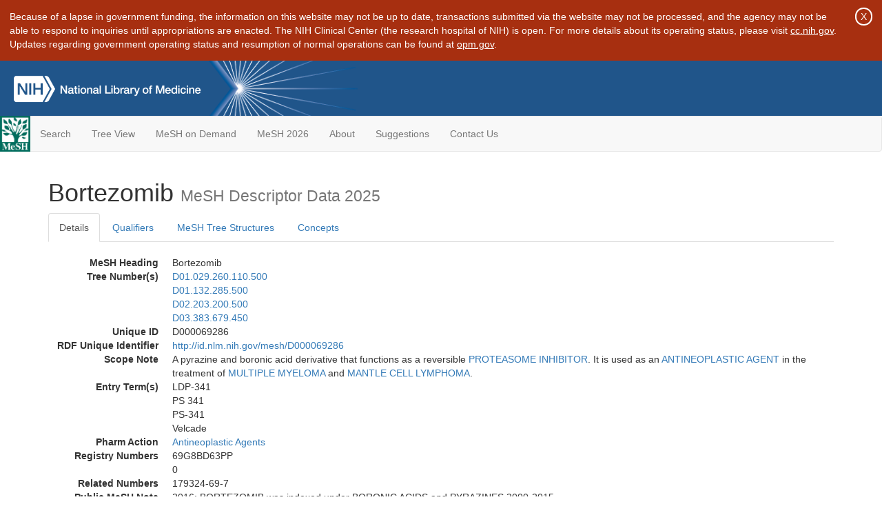

--- FILE ---
content_type: text/html; charset=utf-8
request_url: https://meshb-prev.nlm.nih.gov/record/ui?ui=D000069286
body_size: 34483
content:
<!doctype html><html lang="en"><head>

<title>MeSH Browser</title>

<meta http-equiv="X-UA-Compatible" content="IE=Edge" />
<meta http-equiv="Pragma" content="no-cache">
<meta http-equiv="Expires" content="-1">

<link rel="stylesheet" href="/public/css/font-awesome.css">
<link rel="stylesheet" href="/public/css/bootstrap.css">
<link rel="stylesheet" href="/public/css/mongoMesh.css">
<link rel="icon" type="image/jpeg" href="/public/img/meshLogo.jpg">

<base href="/">

<script>
    if (document.domain != "localhost")
        document.domain = "nlm.nih.gov";
    var dcmsLinks = false,
        dcmsParam = dcmsLinks
                    ? function (sep) { return sep + "dcmsLinks=true"; }
                    : function (   ) { return ""                    ; };
</script>

<!-- Google Tag Manager -->
<script>(function(w,d,s,l,i){
        var _fullPath = window.location.href;
        var urlParams = _fullPath.slice(_fullPath.indexOf('?') + 1).split('&');
        var IsOpen = "false";
        if (urlParams != undefined && urlParams != null && urlParams != "") {
            IsOpen = urlParams[0].split("=")[1];
        }

        if (IsOpen == "false" || IsOpen == undefined || IsOpen != "true") {
            w[l]=w[l]||[];w[l].push({'gtm.start':
            new Date().getTime(),event:'gtm.js'});var f=d.getElementsByTagName(s)[0],
            j=d.createElement(s),dl=l!='dataLayer'?'&l='+l:'';j.async=true;j.src=
            'https://www.googletagmanager.com/gtm.js?id='+i+dl;f.parentNode.insertBefore(j,f);
        }
    })(window,document,'script','dataLayer','GTM-5QZ7KJZ');</script>
<!-- End Google Tag Manager -->

<!-- Google Tag Manager (noscript) -->
<noscript><iframe sandbox src="https://www.googletagmanager.com/ns.html?id=GTM-5QZ7KJZ"
                  height="0" width="0" style="display:none;visibility:hidden" title="googletagmanager"></iframe></noscript> 
<!-- End Google Tag Manager (noscript) -->

<script src="/public/js/elemUtil.js"></script>

<script src="/public/js/record.js"  ></script>
<script src="/public/js/treeDom.js" ></script>
</head><body>

<div>

<div id="shutdown-banner">

  <p>Because of a lapse in government funding, the information on this
     website may not be up to date, transactions submitted via the
     website may not be processed, and the agency may not be able to
     respond to inquiries until appropriations are enacted.  The NIH
     Clinical Center (the research hospital of NIH) is open. For more
     details about its operating status, please visit
     <a href="https://www.cc.nih.gov/">cc.nih.gov</a>.  Updates
     regarding government operating status and resumption of normal
     operations can be found at
     <a href="https://www.opm.gov/">opm.gov</a>.</p>

  <button type="button" onclick="hideElem('shutdown-banner')">
  X</button>

</div>

    <header class="NLMheader">
        <a href="https://www.nlm.nih.gov/">
          <img height="80" alt="NLM Logo"
               src="https://www.nlm.nih.gov/images/NLM_White.png">
        </a>
        <!--<img class="starLogo"src="/public/img/NLM_Star.png" alt="NLM Star">-->
    </header>
<nav class="navbar navbar-default">

  <div class="container-fluid">

        <div class="navbar-header">

          <button class="navbar-toggle collapsed" type="button"
                  aria-expanded="false"
                  onclick="toggleCollapse('bs-example-navbar-collapse-1')">
                <span class="sr-only">Toggle navigation</span>
                <span class="icon-bar"></span>
                <span class="icon-bar"></span>
                <span class="icon-bar"></span>
            </button>
            <a class="navbar-brand" href="https://www.nlm.nih.gov/mesh/">
                <img id="meshNavbarLogo" src="/public/img/meshLogo.jpg" alt="MeSH Logo">
            </a>
        </div>

        <div id="bs-example-navbar-collapse-1" class="collapse navbar-collapse"
             aria-expanded="false">
            <ul class="nav navbar-nav">
                
                <li><a href="/" id="mainSearchButton">Search</a></li>
                <li><a href="/treeView">Tree View</a></li>
                <li><a href="/MeSHonDemand">MeSH on Demand</a> </li> <!--Delete the Span Tags after  a few months, once MeSH on Demand is no longer new-->
                <li><a href="https://meshb.nlm.nih.gov/" target="_blank">MeSH 2026</a></li>
                <li><a href="https://www.nlm.nih.gov/mesh/mbinfo.html" target="_blank">About</a></li>
                <li><a href="https://www.nlm.nih.gov/mesh/meshsugg.html" target="_blank">Suggestions</a> </li>
                <li><a href="https://support.nlm.nih.gov/support/create-case/" target="_blank">Contact Us</a></li>
            </ul>

        </div>

  </div>

</nav>

</div>

<div class="container">




<h1>Bortezomib <small>MeSH Descriptor            Data 2025</small></h1>

<ul class="nav nav-tabs">
    <li id="details" class="active"
        onclick="switchTab([ 'details', 'detailsTabContent' ])">
        <a class="fakeLink">Details</a></li>
    
        <li id="qualifiers"
            onclick="switchTab([ 'qualifiers', 'qualifiersTabContent' ])">
            <a class="fakeLink">Qualifiers</a></li>
        <li id="trees" onclick="switchTab([ 'trees', 'treesTabContent' ])">
            <a class="fakeLink">MeSH Tree Structures</a></li>
    
    <li id="concepts" onclick="switchTab([ 'concepts', 'conceptsTabContent' ])">
        <a class="fakeLink">Concepts</a></li>
</ul>



<div class="tab-content"><br>
<div id="detailsTabContent" class="tab-pane active">

    <dl id="descriptorDetails_Bortezomib"
        class="dl-horizontal">

        <dt>MeSH Heading      </dt>

        <dd>Bortezomib</dd>

        
                    <dt>Tree Number(s)</dt>
                    
                        <dd><a id="treeNumber_0" onclick=
                               "switchTab([ 'trees', 'treesTabContent' ])"
                            >D01.029.260.110.500</a></dd>
                    
                        <dd><a id="treeNumber_1" onclick=
                               "switchTab([ 'trees', 'treesTabContent' ])"
                            >D01.132.285.500</a></dd>
                    
                        <dd><a id="treeNumber_2" onclick=
                               "switchTab([ 'trees', 'treesTabContent' ])"
                            >D02.203.200.500</a></dd>
                    
                        <dd><a id="treeNumber_3" onclick=
                               "switchTab([ 'trees', 'treesTabContent' ])"
                            >D03.383.679.450</a></dd>
                    

        <dt>Unique ID</dt><dd>D000069286</dd>

        <dt>RDF Unique Identifier</dt>
        <dd><a href="https://id.nlm.nih.gov/mesh/D000069286.html">
            http://id.nlm.nih.gov/mesh/D000069286
        </a></dd>

        
                <span id="scopeNote">
                    <dt>Scope Note</dt><dd>A pyrazine and boronic acid derivative that functions as a reversible <a href="/record/ui?ui=D061988" class="textLink_PROTEASOMEINHIBITOR">PROTEASOME INHIBITOR</a>. It is used as an <a href="/record/ui?ui=D000970" class="textLink_ANTINEOPLASTICAGENT">ANTINEOPLASTIC AGENT</a> in the treatment of <a href="/record/ui?ui=D009101" class="textLink_MULTIPLEMYELOMA">MULTIPLE MYELOMA</a> and <a href="/record/ui?ui=D020522" class="textLink_MANTLECELLLYMPHOMA">MANTLE CELL LYMPHOMA</a>.</dd>
                </span>
            
                <dt>Entry Term(s)</dt>
                <dd>
                    LDP-341
                    
                </dd><dd>
                    PS 341
                    
                </dd><dd>
                    PS-341
                    
                </dd><dd>
                    Velcade
                    
                </dd>
                <dt>Pharm Action</dt>
                <dd>
                    <a class="textLink_AntineoplasticAgents"
                       href="/record/ui?ui=D000970"
                    >Antineoplastic Agents</a><br>
                </dd>
            
            <dt>Registry Numbers</dt>
            
                    <dd>69G8BD63PP</dd>
                    
                    <dd>0</dd>
                    
            <dt>Related Numbers</dt>
            
                <dd>179324-69-7</dd>
            
            <dt>Public MeSH Note</dt><dd>2016; BORTEZOMIB was indexed under BORONIC ACIDS and PYRAZINES 2000-2015</dd>
        
            <dt>History Note</dt><dd>2016 (2000)</dd>
        
        


        
                <dt>Date Established</dt>
                <dd>2016/01/01</dd>
            
                <dt>Date of Entry</dt>
                <dd>2015/07/01</dd>
            
                <dt>Revision Date</dt>
                <dd>2016/05/27</dd>
            

    </dl>

</div>

<div id="qualifiersTabContent" class="tab-pane">

    <dl class="dl-horizontal">

        
<br>

        
                <span id="allowableQualifiers"><dt>Allowable Qualifiers</dt><dd>
                <ul class="list-unstyled">
                    
                        <li class="q">
                        <a href="/record/ui?ui=Q000008">
                            administration &amp; dosage
                            (AD)
                        </a></li>
                    
                        <li class="q">
                        <a href="/record/ui?ui=Q000009">
                            adverse effects
                            (AE)
                        </a></li>
                    
                        <li class="q">
                        <a href="/record/ui?ui=Q000819">
                            agonists
                            (AG)
                        </a></li>
                    
                        <li class="q">
                        <a href="/record/ui?ui=Q000031">
                            analogs &amp; derivatives
                            (AA)
                        </a></li>
                    
                        <li class="q">
                        <a href="/record/ui?ui=Q000032">
                            analysis
                            (AN)
                        </a></li>
                    
                        <li class="q">
                        <a href="/record/ui?ui=Q000037">
                            antagonists &amp; inhibitors
                            (AI)
                        </a></li>
                    
                        <li class="q">
                        <a href="/record/ui?ui=Q000097">
                            blood
                            (BL)
                        </a></li>
                    
                        <li class="q">
                        <a href="/record/ui?ui=Q000134">
                            cerebrospinal fluid
                            (CF)
                        </a></li>
                    
                        <li class="q">
                        <a href="/record/ui?ui=Q000138">
                            chemical synthesis
                            (CS)
                        </a></li>
                    
                        <li class="q">
                        <a href="/record/ui?ui=Q000737">
                            chemistry
                            (CH)
                        </a></li>
                    
                        <li class="q">
                        <a href="/record/ui?ui=Q000145">
                            classification
                            (CL)
                        </a></li>
                    
                        <li class="q">
                        <a href="/record/ui?ui=Q000191">
                            economics
                            (EC)
                        </a></li>
                    
                        <li class="q">
                        <a href="/record/ui?ui=Q000266">
                            history
                            (HI)
                        </a></li>
                    
                        <li class="q">
                        <a href="/record/ui?ui=Q000276">
                            immunology
                            (IM)
                        </a></li>
                    
                        <li class="q">
                        <a href="/record/ui?ui=Q000302">
                            isolation &amp; purification
                            (IP)
                        </a></li>
                    
                        <li class="q">
                        <a href="/record/ui?ui=Q000378">
                            metabolism
                            (ME)
                        </a></li>
                    
                        <li class="q">
                        <a href="/record/ui?ui=Q000493">
                            pharmacokinetics
                            (PK)
                        </a></li>
                    
                        <li class="q">
                        <a href="/record/ui?ui=Q000494">
                            pharmacology
                            (PD)
                        </a></li>
                    
                        <li class="q">
                        <a href="/record/ui?ui=Q000506">
                            poisoning
                            (PO)
                        </a></li>
                    
                        <li class="q">
                        <a href="/record/ui?ui=Q000528">
                            radiation effects
                            (RE)
                        </a></li>
                    
                        <li class="q">
                        <a href="/record/ui?ui=Q000592">
                            standards
                            (ST)
                        </a></li>
                    
                        <li class="q">
                        <a href="/record/ui?ui=Q000600">
                            supply &amp; distribution
                            (SD)
                        </a></li>
                    
                        <li class="q">
                        <a href="/record/ui?ui=Q000627">
                            therapeutic use
                            (TU)
                        </a></li>
                    
                        <li class="q">
                        <a href="/record/ui?ui=Q000633">
                            toxicity
                            (TO)
                        </a></li>
                    
                        <li class="q">
                        <a href="/record/ui?ui=Q000652">
                            urine
                            (UR)
                        </a></li>
                    
                </ul></dd></span>
            

    </dl>

</div><div id="treesTabContent" class="tab-pane">

    <ul class="treeItem">

        <li >
        <a id="tree_0_node_D01"
           
               href="/record/ui?ui=D007287"
           
        ><span>Inorganic Chemicals [D01]</span>
        </a>
        <ul class="treeItem">

        <li >
        <a id="tree_0_node_D01_029"
           
               href="/record/ui?ui=D000143"
           
        ><span>Acids [D01.029]</span>
        </a>
        <ul class="treeItem">

        <li >
        <a id="tree_0_node_D01_029_260"
           
               href="/record/ui?ui=D000148"
           
        ><span>Acids, Noncarboxylic [D01.029.260]</span>
        </a>
        <ul class="treeItem">

        <li >
        <a id="tree_0_node_D01_029_260_110"
           
               href="/record/ui?ui=D001897"
           
        ><span>Boronic Acids [D01.029.260.110]</span>
        </a>
        <ul class="treeItem">

        <li >
        <a id="tree_0_node_D01_029_260_110_500"
           
               href="/record/ui?ui=D000069286"
           
        ><strong>Bortezomib [D01.029.260.110.500]</strong>
        </a>
        <ul class="treeItem">

</ul>

        </li>
    
</ul>

        </li>
    
</ul>

        </li>
    
</ul>

        </li>
    
</ul>

        </li>
    
</ul>
<ul class="treeItem">

        <li >
        <a id="tree_1_node_D01"
           
               href="/record/ui?ui=D007287"
           
        ><span>Inorganic Chemicals [D01]</span>
        </a>
        <ul class="treeItem">

        <li >
        <a id="tree_1_node_D01_132"
           
               href="/record/ui?ui=D001896"
           
        ><span>Boron Compounds [D01.132]</span>
        </a>
        <ul class="treeItem">

        <li >
        <a id="tree_1_node_D01_132_285"
           
               href="/record/ui?ui=D001897"
           
        ><span>Boronic Acids [D01.132.285]</span>
        </a>
        <ul class="treeItem">

        <li >
        <a id="tree_1_node_D01_132_285_500"
           
               href="/record/ui?ui=D000069286"
           
        ><strong>Bortezomib [D01.132.285.500]</strong>
        </a>
        <ul class="treeItem">

</ul>

        </li>
    
</ul>

        </li>
    
</ul>

        </li>
    
</ul>

        </li>
    
</ul>
<ul class="treeItem">

        <li >
        <a id="tree_2_node_D02"
           
               href="/record/ui?ui=D009930"
           
        ><span>Organic Chemicals [D02]</span>
        </a>
        <ul class="treeItem">

        <li >
        <a id="tree_2_node_D02_203"
           
               href="/record/ui?ui=D001896"
           
        ><span>Boron Compounds [D02.203]</span>
        </a>
        <ul class="treeItem">

        <li >
        <a id="tree_2_node_D02_203_200"
           
               href="/record/ui?ui=D001897"
           
        ><span>Boronic Acids [D02.203.200]</span>
        </a>
        <ul class="treeItem">

        <li >
        <a id="tree_2_node_D02_203_200_500"
           
               href="/record/ui?ui=D000069286"
           
        ><strong>Bortezomib [D02.203.200.500]</strong>
        </a>
        <ul class="treeItem">

</ul>

        </li>
    
</ul>

        </li>
    
</ul>

        </li>
    
</ul>

        </li>
    
</ul>
<ul class="treeItem">

        <li >
        <a id="tree_3_node_D03"
           
               href="/record/ui?ui=D006571"
           
        ><span>Heterocyclic Compounds [D03]</span>
        </a>
        <ul class="treeItem">

        <li >
        <a id="tree_3_node_D03_383"
           
               href="/record/ui?ui=D006573"
           
        ><span>Heterocyclic Compounds, 1-Ring [D03.383]</span>
        </a>
        <ul class="treeItem">

        <li >
        <a id="tree_3_node_D03_383_679"
           
               href="/record/ui?ui=D011719"
           
        ><span>Pyrazines [D03.383.679]</span>
        </a>
        <ul class="treeItem">

        <li >
        <a id="tree_3_node_D03_383_679_149"
           
               href="/record/ui?ui=D000584"
           
        ><span>Amiloride [D03.383.679.149]</span>
        </a>
        
        </li>
    
        <li >
        <a id="tree_3_node_D03_383_679_450"
           
               href="/record/ui?ui=D000069286"
           
        ><strong>Bortezomib [D03.383.679.450]</strong>
        </a>
        <ul class="treeItem">

</ul>

        </li>
    
        <li >
        <a id="tree_3_node_D03_383_679_600"
           
               href="/record/ui?ui=D000069582"
           
        ><span>Eszopiclone [D03.383.679.600]</span>
        </a>
        
        </li>
    
        <li >
        <a id="tree_3_node_D03_383_679_750"
           
               href="/record/ui?ui=D011718"
           
        ><span>Pyrazinamide [D03.383.679.750]</span>
        </a>
        
        </li>
    
        <li >
        <a id="tree_3_node_D03_383_679_875"
           
               href="/record/ui?ui=D000068900"
           
        ><span>Sitagliptin Phosphate [D03.383.679.875]</span>
        </a>
        
            <i id="plus_Sitagliptin_Phosphate" onclick="openTree(this)"
               class="fa fa-plus-circle treeCollapseExpand fakeLink"
               >
            </i>
            <i id="minus_Sitagliptin_Phosphate" onclick="closeTree(this)"
               class="fa fa-minus-circle treeCollapseExpand fakeLink"
               style="display: none">
            </i>
        
        </li>
    
</ul>

        </li>
    
</ul>

        </li>
    
</ul>

        </li>
    
</ul>


</div>

<div id="conceptsTabContent" class="tab-pane">

    <button id="ExpandAll" class="btn btn-default btn-sm pull-right"
            onclick="toggleConcepts()">
        <span id="expandConcepts"                        >  Expand All</span>
        <span id="collapseConcepts" style="display: none">Collapse All</span>
    </button>

    

        <div>
        <span id="Nightwatch_cp_0_0"
              onclick="toggleCollapse('cp_0_0', 'Nightwatch_cp_0_0')">
        <a class="fakeLink"><b>
            Bortezomib
            <i>Preferred</i>
        </b></a></span>

        <div id="cp_0_0" class="collapse" style="display: none"
             aria-expanded="false">
        <dl class="dl-horizontal">

            <dt>Concept UI</dt><dd>M0350110</dd>

            
                <dt>Registry Numbers</dt>
                <dd>69G8BD63PP</dd>
            
                <dt>Related Numbers</dt>
                
                    <dd>179324-69-7</dd>
                
                <dt>Scope Note</dt><dd>A pyrazine and boronic acid derivative that functions as a reversible <a href="/record/ui?ui=D061988" class="textLink_PROTEASOMEINHIBITOR">PROTEASOME INHIBITOR</a>. It is used as an <a href="/record/ui?ui=D000970" class="textLink_ANTINEOPLASTICAGENT">ANTINEOPLASTIC AGENT</a> in the treatment of <a href="/record/ui?ui=D009101" class="textLink_MULTIPLEMYELOMA">MULTIPLE MYELOMA</a> and <a href="/record/ui?ui=D020522" class="textLink_MANTLECELLLYMPHOMA">MANTLE CELL LYMPHOMA</a>.</dd>
            

            <dt>Terms</dt>

            

                <dd>
                <span id="Nightwatch_termName_0_0"
                      onclick="toggleCollapse('termName_0_0',
                                              'Nightwatch_termName_0_0')">
                    <a class="fakeLink"><b>Bortezomib</b></a></span>

                
                    <i>Preferred Term</i>
                

                <div id="termName_0_0" class="collapse"
                     style="display: none" aria-expanded="false">

                    <b class="conceptsTabTermHeading">Term UI</b>
                    T000879328<br>

                    
                        <b class="conceptsTabTermHeading">Date</b>05/06/2015<br>
                    

                    <b class="conceptsTabTermHeading">LexicalTag</b>
                    NON<br>

                    
                        <b class="conceptsTabTermHeading">ThesaurusID</b>
                        <br>
                    

                    <br>

                </div>

            </dd>

        </dl></div>

    </div>

        <div>
        <span id="Nightwatch_cp_1_1"
              onclick="toggleCollapse('cp_1_1', 'Nightwatch_cp_1_1')">
        <a class="fakeLink"><b>
            PS 341
            <i>Narrower</i>
        </b></a></span>

        <div id="cp_1_1" class="collapse" style="display: none"
             aria-expanded="false">
        <dl class="dl-horizontal">

            <dt>Concept UI</dt><dd>M0446631</dd>

            
                <dt>Registry Numbers</dt>
                <dd>0</dd>
            

            <dt>Terms</dt>

            

                <dd>
                <span id="Nightwatch_termName_1_0"
                      onclick="toggleCollapse('termName_1_0',
                                              'Nightwatch_termName_1_0')">
                    <a class="fakeLink"><b>PS 341</b></a></span>

                
                    <i>Preferred Term</i>
                

                <div id="termName_1_0" class="collapse"
                     style="display: none" aria-expanded="false">

                    <b class="conceptsTabTermHeading">Term UI</b>
                    T400169<br>

                    
                        <b class="conceptsTabTermHeading">Date</b>11/17/1999<br>
                    

                    <b class="conceptsTabTermHeading">LexicalTag</b>
                    LAB<br>

                    
                        <b class="conceptsTabTermHeading">ThesaurusID</b>
                        NLM (1999)<br>
                    

                    <br>

                </div>

            </dd>

                <dd>
                <span id="Nightwatch_termName_1_1"
                      onclick="toggleCollapse('termName_1_1',
                                              'Nightwatch_termName_1_1')">
                    <a class="fakeLink"><b>PS-341</b></a></span>

                

                <div id="termName_1_1" class="collapse"
                     style="display: none" aria-expanded="false">

                    <b class="conceptsTabTermHeading">Term UI</b>
                    T543230<br>

                    
                        <b class="conceptsTabTermHeading">Date</b>06/14/2003<br>
                    

                    <b class="conceptsTabTermHeading">LexicalTag</b>
                    LAB<br>

                    
                        <b class="conceptsTabTermHeading">ThesaurusID</b>
                        NLM (2003)<br>
                    

                    <br>

                </div>

            </dd>

        </dl></div>

    </div>

        <div>
        <span id="Nightwatch_cp_2_2"
              onclick="toggleCollapse('cp_2_2', 'Nightwatch_cp_2_2')">
        <a class="fakeLink"><b>
            Velcade
            <i>Narrower</i>
        </b></a></span>

        <div id="cp_2_2" class="collapse" style="display: none"
             aria-expanded="false">
        <dl class="dl-horizontal">

            <dt>Concept UI</dt><dd>M0446632</dd>

            
                <dt>Registry Numbers</dt>
                <dd>0</dd>
            

            <dt>Terms</dt>

            

                <dd>
                <span id="Nightwatch_termName_2_0"
                      onclick="toggleCollapse('termName_2_0',
                                              'Nightwatch_termName_2_0')">
                    <a class="fakeLink"><b>Velcade</b></a></span>

                
                    <i>Preferred Term</i>
                

                <div id="termName_2_0" class="collapse"
                     style="display: none" aria-expanded="false">

                    <b class="conceptsTabTermHeading">Term UI</b>
                    T534905<br>

                    
                        <b class="conceptsTabTermHeading">Date</b>03/10/2003<br>
                    

                    <b class="conceptsTabTermHeading">LexicalTag</b>
                    TRD<br>

                    
                        <b class="conceptsTabTermHeading">ThesaurusID</b>
                        NLM (2003)<br>
                    

                    <br>

                </div>

            </dd>

        </dl></div>

    </div>

        <div>
        <span id="Nightwatch_cp_3_3"
              onclick="toggleCollapse('cp_3_3', 'Nightwatch_cp_3_3')">
        <a class="fakeLink"><b>
            LDP-341
            <i>Narrower</i>
        </b></a></span>

        <div id="cp_3_3" class="collapse" style="display: none"
             aria-expanded="false">
        <dl class="dl-horizontal">

            <dt>Concept UI</dt><dd>M0560884</dd>

            
                <dt>Registry Numbers</dt>
                <dd>0</dd>
            

            <dt>Terms</dt>

            

                <dd>
                <span id="Nightwatch_termName_3_0"
                      onclick="toggleCollapse('termName_3_0',
                                              'Nightwatch_termName_3_0')">
                    <a class="fakeLink"><b>LDP-341</b></a></span>

                
                    <i>Preferred Term</i>
                

                <div id="termName_3_0" class="collapse"
                     style="display: none" aria-expanded="false">

                    <b class="conceptsTabTermHeading">Term UI</b>
                    T796689<br>

                    
                        <b class="conceptsTabTermHeading">Date</b>09/09/2011<br>
                    

                    <b class="conceptsTabTermHeading">LexicalTag</b>
                    LAB<br>

                    
                        <b class="conceptsTabTermHeading">ThesaurusID</b>
                        NLM (2011)<br>
                    

                    <br>

                </div>

            </dd>

        </dl></div>

    </div>

</div></div>

<small class="pull-right">
    page delivered in 0.138s
</small>

</div>

<footer class="footer">
    <div class="container-fluid"><div class="container">
        <div class="row">
            <div class="col-md-3 col-sm-6">
                <p><a href="https://www.nlm.nih.gov/socialmedia/index.html">
                    Connect with NLM
                </a></p>
                <ul class="list-inline">
                    <li>
                    <a title="External link: please review our privacy policy."
                       href="https://twitter.com/NLM_NIH">
                        <img src="https://www.nlm.nih.gov/images/Twitter_W.svg"
                             alt="Twitter">
                    </a></li>
                    <li>
                    <a title="External link: please review our privacy policy."
                       href="https://www.facebook.com/nationallibraryofmedicine"
                    ><img src="https://www.nlm.nih.gov/images/Facebook_W.svg"
                          alt="Facebook">
                    </a></li>
                    <li>
                    <a title="External link: please review our privacy policy."
                       href="https://www.youtube.com/user/NLMNIH">
                        <img src="https://www.nlm.nih.gov/images/YouTube_W.svg"
                             alt="You Tube">
                    </a></li>
                </ul>
            </div>
            <div class="col-md-3 col-sm-6">
                <p>National Library of Medicine<br>
                    <a href="https://www.google.com/maps/place/8600+Rockville+Pike,+Bethesda,+MD+20894/@38.9959508,-77.101021,17z/data=!3m1!4b1!4m5!3m4!1s0x89b7c95e25765ddb:0x19156f88b27635b8!8m2!3d38.9959508!4d-77.0988323">
                        8600 Rockville Pike<br>
                        Bethesda, MD 20894
                    </a>
                </p>
            </div>
            <div class="col-md-3 col-sm-6">
                <p><a href="https://www.nlm.nih.gov/web_policies.html">
                    Web Policies
                </a><br>
                <a href="https://www.nih.gov/institutes-nih/nih-office-director/office-communications-public-liaison/freedom-information-act-office">
                    FOIA
                </a><br>
                <a href="https://www.hhs.gov/vulnerability-disclosure-policy/index.html">
                    HHS Vulnerability Disclosure
                </a></p>
            </div>
            <div class="col-md-3 col-sm-6">
                <p><a href=
                      "https://support.nlm.nih.gov?from=https://www.nlm.nih.gov/">
                    NLM Support Center
                </a><br>
                <a href="https://www.nlm.nih.gov/accessibility.html">
                    Accessibility
                </a><br>
                <a href="https://www.nlm.nih.gov/careers/careers.html">
                    Careers
                </a></p>
            </div>
        </div>
        <div class="row">
            <div class="col-lg-12">
              <p class="text-center"> <a href="https://www.nlm.nih.gov/">NLM</a> | <a href="https://www.nih.gov/">NIH</a> | <a href="https://www.hhs.gov/">HHS</a> | <a href="https://www.usa.gov/">USA.gov</a></p>
            </div>
        </div>
    </div></div>
<!--BEGIN QUALTRICS WEBSITE FEEDBACK SNIPPET-->
<script type='text/javascript'>
(function(){var g=function(e,h,f,g){
this.get=function(a){for(var a=a+"=",c=document.cookie.split(";"),b=0,e=c.length;b<e;b++){for(var d=c[b];" "==d.charAt(0);)d=d.substring(1,d.length);if(0==d.indexOf(a))return d.substring(a.length,d.length)}return null};
this.set=function(a,c){var b="",b=new Date;b.setTime(b.getTime()+6048E5);b="; expires="+b.toGMTString();document.cookie=a+"="+c+b+"; path=/; "};
this.check=function(){var a=this.get(f);if(a)a=a.split(":");else if(100!=e)"v"==h&&(e=Math.random()>=e/100?0:100),a=[h,e,0],this.set(f,a.join(":"));else return!0;var c=a[1];if(100==c)return!0;switch(a[0]){case "v":return!1;case "r":return c=a[2]%Math.floor(100/c),a[2]++,this.set(f,a.join(":")),!c}return!0};
this.go=function(){if(this.check()){var a=document.createElement("script");a.type="text/javascript";a.src=g;document.body&&document.body.appendChild(a)}};
this.start=function(){var t=this;"complete"!==document.readyState?window.addEventListener?window.addEventListener("load",function(){t.go()},!1):window.attachEvent&&window.attachEvent("onload",function(){t.go()}):t.go()};};
try{(new g(100,"r","QSI_S_ZN_cwOHfLkxRr4n4W2","https://zncwohflkxrr4n4w2-nlmenterprise.siteintercept.qualtrics.com/SIE/?Q_ZID=ZN_cwOHfLkxRr4n4W2")).start()}catch(i){}})();
</script><div id='ZN_cwOHfLkxRr4n4W2'><!--DO NOT REMOVE-CONTENTS PLACED HERE--></div>
<!--END WEBSITE FEEDBACK SNIPPET-->
</footer>

</body></html>

